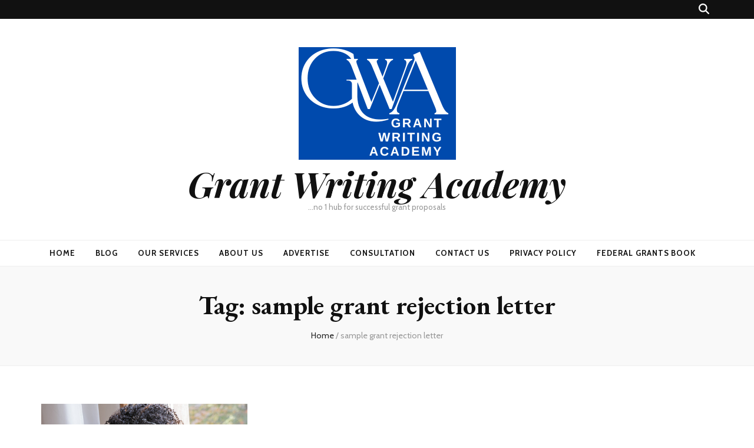

--- FILE ---
content_type: text/html; charset=utf-8
request_url: https://www.google.com/recaptcha/api2/aframe
body_size: 267
content:
<!DOCTYPE HTML><html><head><meta http-equiv="content-type" content="text/html; charset=UTF-8"></head><body><script nonce="Mr7Ar6uPOhNchkKWEJHH9w">/** Anti-fraud and anti-abuse applications only. See google.com/recaptcha */ try{var clients={'sodar':'https://pagead2.googlesyndication.com/pagead/sodar?'};window.addEventListener("message",function(a){try{if(a.source===window.parent){var b=JSON.parse(a.data);var c=clients[b['id']];if(c){var d=document.createElement('img');d.src=c+b['params']+'&rc='+(localStorage.getItem("rc::a")?sessionStorage.getItem("rc::b"):"");window.document.body.appendChild(d);sessionStorage.setItem("rc::e",parseInt(sessionStorage.getItem("rc::e")||0)+1);localStorage.setItem("rc::h",'1769902892796');}}}catch(b){}});window.parent.postMessage("_grecaptcha_ready", "*");}catch(b){}</script></body></html>

--- FILE ---
content_type: application/javascript; charset=utf-8
request_url: https://fundingchoicesmessages.google.com/f/AGSKWxXA9w8wR9FzenIaQhcPyEpi6z_6YRUV4y6G089tjPO7BwX3AdQoFrpmByuajhyUf2wqz2a4zKpMO5_19xqLY416NmfSM_mYs00tbs8ceKwTsBb-WSxILpQWAx9kIgAp--Mi9IgrnNPvqr15kqJ4ys7D2lvArkvA1OzOHcJT4g2o-zZm8llZWkgzQW_1/_/ssc_ad..advert./ad_tpl./ad_medium_/advertising2.
body_size: -1283
content:
window['e540617f-69fa-43bd-8636-dfde41863ec2'] = true;

--- FILE ---
content_type: application/javascript; charset=utf-8
request_url: https://fundingchoicesmessages.google.com/f/AGSKWxXBIMSaFbz6QPlMlxEL_wD4iwJqPCk7Yep-PAB-NBSGiFzTj67mh3fYrnH2I26GjF872gC_2xLlAo9-WHd_nWmPKW9kQ_cqOvZ0gg2GPobn7jvJRiCO0vprQahRL-9ZDvHq7KE2Ug==?fccs=W251bGwsbnVsbCxudWxsLG51bGwsbnVsbCxudWxsLFsxNzY5OTAyODkyLDY3NDAwMDAwMF0sbnVsbCxudWxsLG51bGwsW251bGwsWzcsMTksNiwxMF0sbnVsbCxudWxsLG51bGwsbnVsbCxudWxsLG51bGwsbnVsbCxudWxsLG51bGwsMV0sImh0dHBzOi8vZ3JhbnR3cml0aW5nYWNhZC5vcmcvdGFnL3NhbXBsZS1ncmFudC1yZWplY3Rpb24tbGV0dGVyLyIsbnVsbCxbWzgsIkZmMFJHSFR1bjhJIl0sWzksImVuLVVTIl0sWzE2LCJbMSwxLDFdIl0sWzE5LCIyIl0sWzI0LCIiXSxbMjksImZhbHNlIl1dXQ
body_size: 174
content:
if (typeof __googlefc.fcKernelManager.run === 'function') {"use strict";this.default_ContributorServingResponseClientJs=this.default_ContributorServingResponseClientJs||{};(function(_){var window=this;
try{
var rp=function(a){this.A=_.t(a)};_.u(rp,_.J);var sp=function(a){this.A=_.t(a)};_.u(sp,_.J);sp.prototype.getWhitelistStatus=function(){return _.F(this,2)};var tp=function(a){this.A=_.t(a)};_.u(tp,_.J);var up=_.ed(tp),vp=function(a,b,c){this.B=a;this.j=_.A(b,rp,1);this.l=_.A(b,_.Qk,3);this.F=_.A(b,sp,4);a=this.B.location.hostname;this.D=_.Fg(this.j,2)&&_.O(this.j,2)!==""?_.O(this.j,2):a;a=new _.Qg(_.Rk(this.l));this.C=new _.eh(_.q.document,this.D,a);this.console=null;this.o=new _.np(this.B,c,a)};
vp.prototype.run=function(){if(_.O(this.j,3)){var a=this.C,b=_.O(this.j,3),c=_.gh(a),d=new _.Wg;b=_.hg(d,1,b);c=_.C(c,1,b);_.kh(a,c)}else _.hh(this.C,"FCNEC");_.pp(this.o,_.A(this.l,_.De,1),this.l.getDefaultConsentRevocationText(),this.l.getDefaultConsentRevocationCloseText(),this.l.getDefaultConsentRevocationAttestationText(),this.D);_.qp(this.o,_.F(this.F,1),this.F.getWhitelistStatus());var e;a=(e=this.B.googlefc)==null?void 0:e.__executeManualDeployment;a!==void 0&&typeof a==="function"&&_.Uo(this.o.G,
"manualDeploymentApi")};var wp=function(){};wp.prototype.run=function(a,b,c){var d;return _.v(function(e){d=up(b);(new vp(a,d,c)).run();return e.return({})})};_.Uk(7,new wp);
}catch(e){_._DumpException(e)}
}).call(this,this.default_ContributorServingResponseClientJs);
// Google Inc.

//# sourceURL=/_/mss/boq-content-ads-contributor/_/js/k=boq-content-ads-contributor.ContributorServingResponseClientJs.en_US.Ff0RGHTun8I.es5.O/d=1/exm=ad_blocking_detection_executable,kernel_loader,loader_js_executable,monetization_cookie_state_migration_initialization_executable,web_iab_us_states_signal_executable/ed=1/rs=AJlcJMwj_NGSDs7Ec5ZJCmcGmg-e8qljdw/m=cookie_refresh_executable
__googlefc.fcKernelManager.run('\x5b\x5b\x5b7,\x22\x5b\x5bnull,\\\x22grantwritingacad.org\\\x22,\\\x22AKsRol9IcV9o35Je6Ok1muWHwIjb3sGko3ljmZrWyYkKqqbs8etSG1tXN4vTE_9X8jkIzD1p8DQbY0GYjQ-1uPt-76Be_b08b69aC1Ndtl7o1MXHgx1XlkhcuPA-BNeviGrRb7TSvp5eBQHmJsPo-1ID9eE4E9kWtg\\\\u003d\\\\u003d\\\x22\x5d,null,\x5b\x5bnull,null,null,\\\x22https:\/\/fundingchoicesmessages.google.com\/f\/AGSKWxWyesbXgl6YdtRQ248gNPQaVPMUBcwf8gT3H2XaW1WsWhTT-eCauUm079oi9NTeqAtnVGehj05iaK0bjpAgn2IkKH5Rr024zYJJKTjZcKUNldY1aENlkMOkmHZFnxCtxDZmI8XPsg\\\\u003d\\\\u003d\\\x22\x5d,null,null,\x5bnull,null,null,\\\x22https:\/\/fundingchoicesmessages.google.com\/el\/AGSKWxXl4qig0UrknliXZ3ufFMhsgoNbw-BsOupttpoR7FOdF-9seMnP5kR5Km-7DM3k-h9JzHGicnndAmKJU4R-2aBaIFp2mzYN8SgLT7jJRDCU32HChnpHZEFn7Z0Absiz1F4sEQ0Vuw\\\\u003d\\\\u003d\\\x22\x5d,null,\x5bnull,\x5b7,19,6,10\x5d,null,null,null,null,null,null,null,null,null,1\x5d\x5d,\x5b3,1\x5d\x5d\x22\x5d\x5d,\x5bnull,null,null,\x22https:\/\/fundingchoicesmessages.google.com\/f\/AGSKWxXclEa7pUskcxQ9nQpwL_rQ4i-xp8kqiqTEkTRlFaNTATG5Oa9dvivjFkJe5g12_glv7Ug1TQHRwt3sLIHSrTOt4kYqvr3mD1GI26dT_d_y_k7fKyUKlY5XmnGtZ3POU8_OGqqf9Q\\u003d\\u003d\x22\x5d\x5d');}